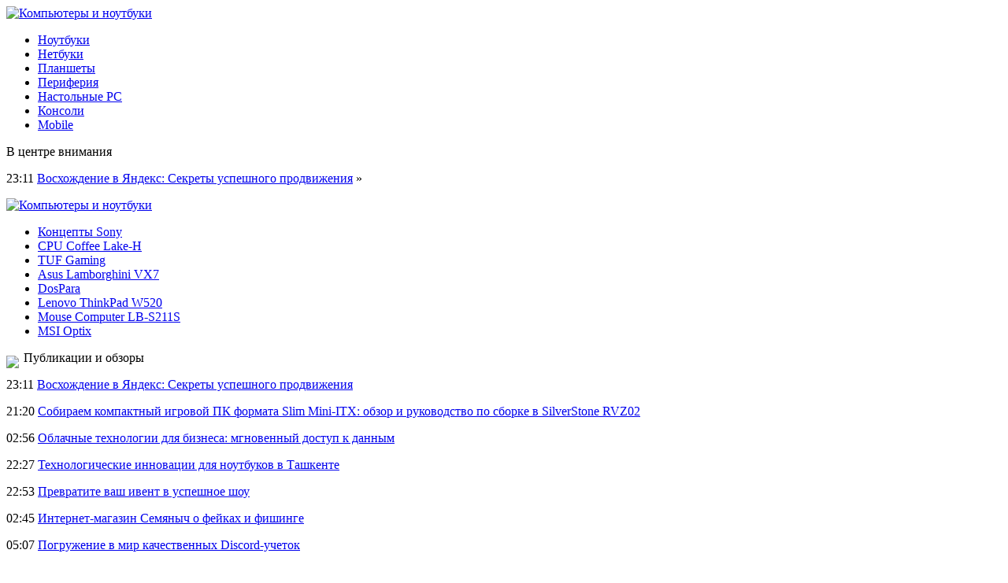

--- FILE ---
content_type: text/html; charset=UTF-8
request_url: http://tsiganov.ru/chistka-v-kommersante-zapax-straxa/
body_size: 9638
content:
<!DOCTYPE html PUBLIC "-//W3C//DTD XHTML 1.0 Transitional//EN" "http://www.w3.org/TR/xhtml1/DTD/xhtml1-transitional.dtd">
<html xmlns="http://www.w3.org/1999/xhtml">
<head>
<meta http-equiv="Content-Type" content="text/html; charset=utf-8" />

<title>«Чистка» в «Коммерсанте»: запах страха</title>
<meta name="description" content="Двойственность комментариев журналистов популярного издания из-за политических увольнений в редакции объясняется просто. История с расправой над журналистами отдела политики «Коммерсанта» по отмашке основного акционера издания Алишера Усманова (его самого или его помощников по медиа-проектам, роли не играет) — в принципе, чудовищная — для цивилизованного государства западного типа." />

<link rel="Shortcut Icon" href="http://tsiganov.ru/favicon.png" type="image/x-icon" />
<link rel="stylesheet" href="http://tsiganov.ru/wp-content/themes/site/style.css" type="text/css" />
<link href='http://fonts.googleapis.com/css?family=Cuprum:400,400italic&subset=cyrillic' rel='stylesheet' type='text/css'><meta name='robots' content='max-image-preview:large' />
<style id='classic-theme-styles-inline-css' type='text/css'>
/*! This file is auto-generated */
.wp-block-button__link{color:#fff;background-color:#32373c;border-radius:9999px;box-shadow:none;text-decoration:none;padding:calc(.667em + 2px) calc(1.333em + 2px);font-size:1.125em}.wp-block-file__button{background:#32373c;color:#fff;text-decoration:none}
</style>
<style id='global-styles-inline-css' type='text/css'>
body{--wp--preset--color--black: #000000;--wp--preset--color--cyan-bluish-gray: #abb8c3;--wp--preset--color--white: #ffffff;--wp--preset--color--pale-pink: #f78da7;--wp--preset--color--vivid-red: #cf2e2e;--wp--preset--color--luminous-vivid-orange: #ff6900;--wp--preset--color--luminous-vivid-amber: #fcb900;--wp--preset--color--light-green-cyan: #7bdcb5;--wp--preset--color--vivid-green-cyan: #00d084;--wp--preset--color--pale-cyan-blue: #8ed1fc;--wp--preset--color--vivid-cyan-blue: #0693e3;--wp--preset--color--vivid-purple: #9b51e0;--wp--preset--gradient--vivid-cyan-blue-to-vivid-purple: linear-gradient(135deg,rgba(6,147,227,1) 0%,rgb(155,81,224) 100%);--wp--preset--gradient--light-green-cyan-to-vivid-green-cyan: linear-gradient(135deg,rgb(122,220,180) 0%,rgb(0,208,130) 100%);--wp--preset--gradient--luminous-vivid-amber-to-luminous-vivid-orange: linear-gradient(135deg,rgba(252,185,0,1) 0%,rgba(255,105,0,1) 100%);--wp--preset--gradient--luminous-vivid-orange-to-vivid-red: linear-gradient(135deg,rgba(255,105,0,1) 0%,rgb(207,46,46) 100%);--wp--preset--gradient--very-light-gray-to-cyan-bluish-gray: linear-gradient(135deg,rgb(238,238,238) 0%,rgb(169,184,195) 100%);--wp--preset--gradient--cool-to-warm-spectrum: linear-gradient(135deg,rgb(74,234,220) 0%,rgb(151,120,209) 20%,rgb(207,42,186) 40%,rgb(238,44,130) 60%,rgb(251,105,98) 80%,rgb(254,248,76) 100%);--wp--preset--gradient--blush-light-purple: linear-gradient(135deg,rgb(255,206,236) 0%,rgb(152,150,240) 100%);--wp--preset--gradient--blush-bordeaux: linear-gradient(135deg,rgb(254,205,165) 0%,rgb(254,45,45) 50%,rgb(107,0,62) 100%);--wp--preset--gradient--luminous-dusk: linear-gradient(135deg,rgb(255,203,112) 0%,rgb(199,81,192) 50%,rgb(65,88,208) 100%);--wp--preset--gradient--pale-ocean: linear-gradient(135deg,rgb(255,245,203) 0%,rgb(182,227,212) 50%,rgb(51,167,181) 100%);--wp--preset--gradient--electric-grass: linear-gradient(135deg,rgb(202,248,128) 0%,rgb(113,206,126) 100%);--wp--preset--gradient--midnight: linear-gradient(135deg,rgb(2,3,129) 0%,rgb(40,116,252) 100%);--wp--preset--font-size--small: 13px;--wp--preset--font-size--medium: 20px;--wp--preset--font-size--large: 36px;--wp--preset--font-size--x-large: 42px;--wp--preset--spacing--20: 0.44rem;--wp--preset--spacing--30: 0.67rem;--wp--preset--spacing--40: 1rem;--wp--preset--spacing--50: 1.5rem;--wp--preset--spacing--60: 2.25rem;--wp--preset--spacing--70: 3.38rem;--wp--preset--spacing--80: 5.06rem;--wp--preset--shadow--natural: 6px 6px 9px rgba(0, 0, 0, 0.2);--wp--preset--shadow--deep: 12px 12px 50px rgba(0, 0, 0, 0.4);--wp--preset--shadow--sharp: 6px 6px 0px rgba(0, 0, 0, 0.2);--wp--preset--shadow--outlined: 6px 6px 0px -3px rgba(255, 255, 255, 1), 6px 6px rgba(0, 0, 0, 1);--wp--preset--shadow--crisp: 6px 6px 0px rgba(0, 0, 0, 1);}:where(.is-layout-flex){gap: 0.5em;}:where(.is-layout-grid){gap: 0.5em;}body .is-layout-flex{display: flex;}body .is-layout-flex{flex-wrap: wrap;align-items: center;}body .is-layout-flex > *{margin: 0;}body .is-layout-grid{display: grid;}body .is-layout-grid > *{margin: 0;}:where(.wp-block-columns.is-layout-flex){gap: 2em;}:where(.wp-block-columns.is-layout-grid){gap: 2em;}:where(.wp-block-post-template.is-layout-flex){gap: 1.25em;}:where(.wp-block-post-template.is-layout-grid){gap: 1.25em;}.has-black-color{color: var(--wp--preset--color--black) !important;}.has-cyan-bluish-gray-color{color: var(--wp--preset--color--cyan-bluish-gray) !important;}.has-white-color{color: var(--wp--preset--color--white) !important;}.has-pale-pink-color{color: var(--wp--preset--color--pale-pink) !important;}.has-vivid-red-color{color: var(--wp--preset--color--vivid-red) !important;}.has-luminous-vivid-orange-color{color: var(--wp--preset--color--luminous-vivid-orange) !important;}.has-luminous-vivid-amber-color{color: var(--wp--preset--color--luminous-vivid-amber) !important;}.has-light-green-cyan-color{color: var(--wp--preset--color--light-green-cyan) !important;}.has-vivid-green-cyan-color{color: var(--wp--preset--color--vivid-green-cyan) !important;}.has-pale-cyan-blue-color{color: var(--wp--preset--color--pale-cyan-blue) !important;}.has-vivid-cyan-blue-color{color: var(--wp--preset--color--vivid-cyan-blue) !important;}.has-vivid-purple-color{color: var(--wp--preset--color--vivid-purple) !important;}.has-black-background-color{background-color: var(--wp--preset--color--black) !important;}.has-cyan-bluish-gray-background-color{background-color: var(--wp--preset--color--cyan-bluish-gray) !important;}.has-white-background-color{background-color: var(--wp--preset--color--white) !important;}.has-pale-pink-background-color{background-color: var(--wp--preset--color--pale-pink) !important;}.has-vivid-red-background-color{background-color: var(--wp--preset--color--vivid-red) !important;}.has-luminous-vivid-orange-background-color{background-color: var(--wp--preset--color--luminous-vivid-orange) !important;}.has-luminous-vivid-amber-background-color{background-color: var(--wp--preset--color--luminous-vivid-amber) !important;}.has-light-green-cyan-background-color{background-color: var(--wp--preset--color--light-green-cyan) !important;}.has-vivid-green-cyan-background-color{background-color: var(--wp--preset--color--vivid-green-cyan) !important;}.has-pale-cyan-blue-background-color{background-color: var(--wp--preset--color--pale-cyan-blue) !important;}.has-vivid-cyan-blue-background-color{background-color: var(--wp--preset--color--vivid-cyan-blue) !important;}.has-vivid-purple-background-color{background-color: var(--wp--preset--color--vivid-purple) !important;}.has-black-border-color{border-color: var(--wp--preset--color--black) !important;}.has-cyan-bluish-gray-border-color{border-color: var(--wp--preset--color--cyan-bluish-gray) !important;}.has-white-border-color{border-color: var(--wp--preset--color--white) !important;}.has-pale-pink-border-color{border-color: var(--wp--preset--color--pale-pink) !important;}.has-vivid-red-border-color{border-color: var(--wp--preset--color--vivid-red) !important;}.has-luminous-vivid-orange-border-color{border-color: var(--wp--preset--color--luminous-vivid-orange) !important;}.has-luminous-vivid-amber-border-color{border-color: var(--wp--preset--color--luminous-vivid-amber) !important;}.has-light-green-cyan-border-color{border-color: var(--wp--preset--color--light-green-cyan) !important;}.has-vivid-green-cyan-border-color{border-color: var(--wp--preset--color--vivid-green-cyan) !important;}.has-pale-cyan-blue-border-color{border-color: var(--wp--preset--color--pale-cyan-blue) !important;}.has-vivid-cyan-blue-border-color{border-color: var(--wp--preset--color--vivid-cyan-blue) !important;}.has-vivid-purple-border-color{border-color: var(--wp--preset--color--vivid-purple) !important;}.has-vivid-cyan-blue-to-vivid-purple-gradient-background{background: var(--wp--preset--gradient--vivid-cyan-blue-to-vivid-purple) !important;}.has-light-green-cyan-to-vivid-green-cyan-gradient-background{background: var(--wp--preset--gradient--light-green-cyan-to-vivid-green-cyan) !important;}.has-luminous-vivid-amber-to-luminous-vivid-orange-gradient-background{background: var(--wp--preset--gradient--luminous-vivid-amber-to-luminous-vivid-orange) !important;}.has-luminous-vivid-orange-to-vivid-red-gradient-background{background: var(--wp--preset--gradient--luminous-vivid-orange-to-vivid-red) !important;}.has-very-light-gray-to-cyan-bluish-gray-gradient-background{background: var(--wp--preset--gradient--very-light-gray-to-cyan-bluish-gray) !important;}.has-cool-to-warm-spectrum-gradient-background{background: var(--wp--preset--gradient--cool-to-warm-spectrum) !important;}.has-blush-light-purple-gradient-background{background: var(--wp--preset--gradient--blush-light-purple) !important;}.has-blush-bordeaux-gradient-background{background: var(--wp--preset--gradient--blush-bordeaux) !important;}.has-luminous-dusk-gradient-background{background: var(--wp--preset--gradient--luminous-dusk) !important;}.has-pale-ocean-gradient-background{background: var(--wp--preset--gradient--pale-ocean) !important;}.has-electric-grass-gradient-background{background: var(--wp--preset--gradient--electric-grass) !important;}.has-midnight-gradient-background{background: var(--wp--preset--gradient--midnight) !important;}.has-small-font-size{font-size: var(--wp--preset--font-size--small) !important;}.has-medium-font-size{font-size: var(--wp--preset--font-size--medium) !important;}.has-large-font-size{font-size: var(--wp--preset--font-size--large) !important;}.has-x-large-font-size{font-size: var(--wp--preset--font-size--x-large) !important;}
.wp-block-navigation a:where(:not(.wp-element-button)){color: inherit;}
:where(.wp-block-post-template.is-layout-flex){gap: 1.25em;}:where(.wp-block-post-template.is-layout-grid){gap: 1.25em;}
:where(.wp-block-columns.is-layout-flex){gap: 2em;}:where(.wp-block-columns.is-layout-grid){gap: 2em;}
.wp-block-pullquote{font-size: 1.5em;line-height: 1.6;}
</style>
<script type="text/javascript" id="wp-postviews-cache-js-extra">
/* <![CDATA[ */
var viewsCacheL10n = {"admin_ajax_url":"http:\/\/tsiganov.ru\/wp-admin\/admin-ajax.php","post_id":"42245"};
/* ]]> */
</script>
<script type="text/javascript" src="http://tsiganov.ru/wp-content/plugins/post-views-counter-x/postviews-cache.js?ver=6.5.5" id="wp-postviews-cache-js"></script>
<link rel="canonical" href="http://tsiganov.ru/chistka-v-kommersante-zapax-straxa/" />
<link rel="alternate" type="application/json+oembed" href="http://tsiganov.ru/wp-json/oembed/1.0/embed?url=http%3A%2F%2Ftsiganov.ru%2Fchistka-v-kommersante-zapax-straxa%2F" />
<link rel="alternate" type="text/xml+oembed" href="http://tsiganov.ru/wp-json/oembed/1.0/embed?url=http%3A%2F%2Ftsiganov.ru%2Fchistka-v-kommersante-zapax-straxa%2F&#038;format=xml" />
</head>

<body>


<div class="header1">
	<div class="logo">
		<a href="http://tsiganov.ru/" title="Компьютеры и ноутбуки"><img src="http://tsiganov.ru/wp-content/themes/site/images/logo.png" alt="Компьютеры и ноутбуки" /></a>
	</div>
	<div class="menu">
		<ul>
			<li><a href="http://tsiganov.ru/notebooks/">Ноутбуки</a></li>
			<li><a href="http://tsiganov.ru/netbuki/">Нетбуки</a></li>
			<li><a href="http://tsiganov.ru/planshety/">Планшеты</a></li>
			<li><a href="http://tsiganov.ru/noutbuki/">Периферия</a></li>
			<li><a href="http://tsiganov.ru/nastolnye-pc/">Настольные PC</a></li>
			<li><a href="http://tsiganov.ru/konsoli/">Консоли</a></li>
			<li><a href="http://tsiganov.ru/mobile/">Mobile</a></li>
		</ul>
	</div>
</div>

<div class="header2">
	<div class="inheader">
		<div class="events">
			<div class="evezag">В центре внимания</div>
			<div class="sameve">
								<p><span>23:11</span> <a href="http://tsiganov.ru/vosxozhdenie-v-yandeks-sekrety-uspeshnogo-prodvizheniya/">Восхождение в Яндекс: Секреты успешного продвижения</a> <span>&raquo;</span></p>
							</div>
		</div>
		<div class="shapka">
			<a href="http://tsiganov.ru/" title="Компьютеры и ноутбуки"><img src="http://tsiganov.ru/wp-content/themes/site/images/shapka.png" alt="Компьютеры и ноутбуки" /></a>
		</div>
	</div>
</div>
	
<div class="header4">
	<div class="tags">
		<ul>
			<li><a href="http://tsiganov.ru/novye-koncepty-sony-na-ces/">Концепты Sony</a></li>
			<li><a href="http://tsiganov.ru/shestiyadernyj-core-i9-8950hk-vozglavil-semejstvo-cpu-coffee-lake-h-2/">CPU Coffee Lake-H</a></li>
			<li><a href="http://tsiganov.ru/computex-2018-igrovaya-periferiya-tuf-gaming-v-ekspozitsii-asus/">TUF Gaming</a></li>
			<li><a href="http://tsiganov.ru/asus-gotovit-k-vyhody-obnovlennyu-model-igrovogo-noytbyka-lamborghini-vx7/">Asus Lamborghini VX7</a></li>
			<li><a href="http://tsiganov.ru/dospara-obnovila-lineiky-svoih-noytbykov/">DosPara</a></li>
			<li><a href="http://tsiganov.ru/lenovo-thinkpad-w520-moshnyi-noytbyk-vmesto-nastolnogo-pk/">Lenovo ThinkPad W520</a></li>
			<li><a href="http://tsiganov.ru/11-6-duimovyi-noytbyk-mouse-computer-lb-s211s/">Mouse Computer LB-S211S</a></li>
			<li><a href="http://tsiganov.ru/computex-2018-ogromnyj-izognutyj-monitor-msi-optix-mag491c/">MSI Optix</a></li>
		</ul>
	</div>
</div>


<div class="main">
<div class="sidebar">
	<div class="zag"><img src="http://tsiganov.ru/wp-content/themes/site/images/arrow.png" align="left" style="margin-right:6px;margin-top:6px;" /> Публикации и обзоры</div>
	<div class="lastnews">
				<p><span>23:11</span> <a href="http://tsiganov.ru/vosxozhdenie-v-yandeks-sekrety-uspeshnogo-prodvizheniya/">Восхождение в Яндекс: Секреты успешного продвижения</a></p>
				<p><span>21:20</span> <a href="http://tsiganov.ru/sobiraem-kompaktnyj-igrovoj-pk-formata-slim/">Собираем компактный игровой ПК формата Slim Mini-ITX: обзор и руководство по сборке в SilverStone RVZ02</a></p>
				<p><span>02:56</span> <a href="http://tsiganov.ru/oblachnye-texnologii-dlya-biznesa-mgnovennyj-dostup-k-dannym/">Облачные технологии для бизнеса: мгновенный доступ к данным</a></p>
				<p><span>22:27</span> <a href="http://tsiganov.ru/texnologicheskie-innovacii-dlya-noutbukov-v-tashkente/">Технологические инновации для ноутбуков в Ташкенте</a></p>
				<p><span>22:53</span> <a href="http://tsiganov.ru/prevratite-vash-ivent-v-uspeshnoe-shou/">Превратите ваш ивент в успешное шоу</a></p>
				<p><span>02:45</span> <a href="http://tsiganov.ru/internet-mazin-seych-o-fejkax-i-fishinge/">Интернет-магазин Семяныч о фейках и фишинге</a></p>
				<p><span>05:07</span> <a href="http://tsiganov.ru/pogruzhenie-v-mir-kachestvennyx-discord-uchetok/">Погружение в мир качественных Discord-учеток</a></p>
				<p><span>07:10</span> <a href="http://tsiganov.ru/demo-onla-kan/">Демо онлайн казино</a></p>
				<p><span>12:40</span> <a href="http://tsiganov.ru/hsm-moduli-ot-kompanii-proizvoditelya-spb/">HSM модули от компании производителя “СПБ”</a></p>
				<p><span>12:53</span> <a href="http://tsiganov.ru/svetotexnicheskoe-iskusstvo-na-podolskom-zavode/">Светотехническое искусство на Подольском заводе</a></p>
				<p><span>11:20</span> <a href="http://tsiganov.ru/poisk-lyubvi-i-edinomyshlennikov-po-interesam-v-internete/">Поиск любви и единомышленников по интересам в Интернете</a></p>
				<p><span>22:26</span> <a href="http://tsiganov.ru/mobilnye-prilozheniya-na-zakaz-v-spider-group/">Мобильные приложения на заказ в Spider Group</a></p>
				<p><span>11:16</span> <a href="http://tsiganov.ru/operativnyj-remont-noutbukov-na-glazax/">Оперативный ремонт ноутбуков «на глазах»</a></p>
				<p><span>09:48</span> <a href="http://tsiganov.ru/aktualnost-smartfonov-v-nashe-vremya/">Актуальность смартфонов в наше время</a></p>
				<p><span>13:23</span> <a href="http://tsiganov.ru/komu-neobxodima-razrabotka-vstraivaemyx-sistem/">Кому необходима разработка встраиваемых систем</a></p>
				<p><span>19:20</span> <a href="http://tsiganov.ru/zamena-displeya-na-iphone-v-almaty/">Замена дисплея на iPhone в Алматы</a></p>
				<p><span>21:45</span> <a href="http://tsiganov.ru/obzor-nashumevshego-seriala-igra-v-kalmara/">Обзор нашумевшего сериала «Игра в кальмара»</a></p>
				<p><span>11:14</span> <a href="http://tsiganov.ru/tachskriny-dlya-mobilnyx-ustrojstv-ot-xiaomi/">Тачскрины для мобильных устройств от Xiaomi</a></p>
				<p><span>14:43</span> <a href="http://tsiganov.ru/bk-fonbet-stavki-na-kibersport/">БК Фонбет: ставки на киберспорт</a></p>
				<p><span>23:42</span> <a href="http://tsiganov.ru/remont-telefonov-honor-8s-v-minske/">Ремонт телефонов HONOR 8С в Минске</a></p>
				<p><span>01:21</span> <a href="http://tsiganov.ru/rabota-za-kompyuterom-vo-vremya-beremennosti.html">Работа на компьютере во время беременности</a></p>
		<p><span>01:21</span> <a href="http://tsiganov.ru/reports.html">Отчеты по Википедии</a></p>
	</div>

	
</div>

<div class="content">
						<h1><img src="http://tsiganov.ru/wp-content/themes/site/images/arrow.png" align="left" style="margin-right:6px;margin-top:6px;" /> «Чистка» в «Коммерсанте»: запах страха</h1>
			<div id="unpost">
				<div id="breadcrumb"><ul><li><a href="http://tsiganov.ru">Главная</a></li><li>&gt;</li><li><a href="http://tsiganov.ru/mobile/">Mobile</a></li></ul></div>				<div id="datecont">22.05.2019 1:21</div>
			</div>
			
				<div id="samtext">
																<p>Двойственность комментариев журналистов популярного издания из-за политических увольнений в редакции объясняется просто.</p>
<p>История с расправой над журналистами отдела политики «Коммерсанта» по отмашке основного акционера издания Алишера Усманова (его самого или его помощников по медиа-проектам, роли не играет) — в принципе, чудовищная — для цивилизованного государства западного типа. У нас же, я уверен, она не вызовет каких-то митингов протеста со стороны общественности, коллег по цеху и даже, судя по всему, итальянской забастовки или ее аналога от журналистов «Коммерсанта» (хотя они подписались под открытым письмом в Фейсбуке, где понятно изложили суть конфликта с акционером издания, и это очень смелое решение, ребятам не будет очень стыдно, чем бы все это ни закончилось).</p>
<p>Однако же, на мой взгляд, все это не имеет никакого решающего значения, и протест журналистов уйдет в свисток. В том числе и потому, что в России не принято в кругу профсоюзных организаций вставать на сторону журналистов при их конфликте с частным работодателем. По идее, этим должны заниматься Союзы журналистов Москвы и России, но я сомневаюсь, что к ним с такой просьбой кто-то обратится. Весьма вероятно, что бунтари даже получат так называемые «волчьи билеты», то есть попросту станут неблагонадежными в тусовке околокремлевских СМИ. Ничего плохого для них в этом нет, для кармы даже полезно будет, только вот о зарплатах на уровне телевизора придется забыть. Или покинуть журналистику, что тоже разумно в нынешние времена.</p>
<p>Поскольку все уже произошло, и мои наблюдения никак в худшую сторону не отразятся на положении журналистов «Коммерсанта», ушедших и остающихся, но протестующих, — обращу внимание на некоторые внутренние противоречия в их заявлениях. Еще накануне утром коллеги, принявшие решение уволиться в знак протеста, и те, кого увольняли «сверху», отметились странным замечанием — мол, это право акционеров (читай — хозяина) их уволить. Но согласно закону о СМИ, это не так, и акционер не вправе увольнять работников. Позднее, похоже, в руководстве «Коммерсанта» на это обратили внимание, и шеф-редактор газеты (он же, как я понимаю, гендиректор) Владимир Желонкин заявил, что это его инициатива. Но внятно объяснить, чем вызвано такое крутое решение, он публично не смог. А сами журналисты «Коммерсанта» неофициально сообщали СМИ, что Желонкина самого едва не уволили.</p>
<p>Отсюда вопросы. Зачем увольняемым солидаризироваться с заведомо неправомерным решением руководства, ведь при наличии доказательств отсутствия с их стороны нарушений (а все требования к журналистам изложены в их трудовом договоре, никаких других документов на сей счет по закону не имеется) любой суд обязан восстановить их на работе и обязать работодателя оплатить потерянный доход (возможно, кратно) и моральные потери? Зачем г-ну  Желонкину покрывать основного акционера «Коммерсанта» Алишера Усманова и брать на себя ответственность за «беспредел» в отношении товарищей, а возможно, и друзей? Только из-за боязни увольнения и потери дохода?</p>
<p>Такую мотивацию, конечно, исключать нельзя. Все мы люди, у всех семьи, их надо поддерживать. Но мне кажется, решающим все же был другой фактор. Если человек проработал в «Коммерсанте» десяток лет, как ребята, которых внезапно решили уволить непонятно за что, у него должны были быть сбережения, достаточные для безбедного существования на протяжении длительного времени. «Коммерсант» всегда пользовался репутацией столь уважаемого в журналистском мире издания, еще начиная с 90-х годов прошлого столетия, в том числе и потому (а я думаю, главным образом), что там работникам очень хорошо платили. Так что же их могло заставить смириться с несправедливым увольнением их самих или их товарищей, настолько, что они в своем открытом письме пишут, что, несмотря ни на что, завтра газета выйдет в обычном виде?</p>
<p>Я думаю, это страх. Первобытное чувство. Ведь, как бы ни «понтовались» сотрудники «Коммерсанта» перед коллегами, они прекрасно понимают, кто такой Алишер Усманов. И точно знают, что с такими людьми не шутят и не играют в обычные игры. Отсюда двойственность реакции и логические неувязки в заявлениях и увольняемых (увольняющихся) журналистов, и их остающихся на службе у олигарха коллег. Они правильно говорят о политическом давлении, нарушении Конституции и прочих неприятных обстоятельствах, но при этом козыряют товарищу-господину Усманову. Потому что правда правдой, а здоровье дороже.</p>
<p>Обвиняем ли мы коллег из «Коммерсанта» в слабости или бесхребетности? Ничуть. Мы сами столкнулись относительно недавно с «катком» неприязни со стороны богатейшего жителя Великобритании Алишера Усманова, находящегося в большой фаворе у кремлевских небожителей, и его бывшего (а по сути, неформально — и нынешнего) делового партнера, депутата Государственной думы от «Единой России» Андрея Скоча. Итог — обыски дома у журналиста «Росбалта» Александра Шварева (в присутствии его ребенка с раннего утра следователи с ленинской искоркой в глазах изымали все подряд — как позже выяснилось, подсунув судье сфабрикованные документы). И обыски в самой редакции «Росбалта» с использованием более десятка сотрудников МВД, с выносом редакционных компьютеров, со срывом запланированных пресс-конференций, —  явно призванные повергнуть в шок и трепет журналистов независимого СМИ и его читателей. Хотим ли мы такого же для ребят из «Коммерсанта»? Ни в коей мере!   </p>
<p>Но зачем им терпеть страх, ведь это разрушает психику, а ее не восстановить никакими деньгами. Не лучше ли честно помахать ручкой кремлевскому олигарху, чем подписывать письма протеста и обещать на утро обычный выход газеты? Ведь это немного стыдно. Понятно, что свято место не бывает и штрейкбрейкеров найдут оперативно. Но так ли это важно, если уж мы публично заговорили о ценностях?</p>
<p><!--noindex--><a href="http://tsiganov.ru/red.php?http://www.19rusinfo.ru/index.php/obshchestvo/item/102737-chistka-v-kommersante-zapakh-strakha" rel="nofollow noopener noreferrer" target="_blank">Источник</a><!--/noindex--></p>
					
									</div>	

<div class="zagcon">Читайте также</div>
<div style="margin-bottom:14px;">
<div class="vcentre"><img src="http://tsiganov.ru/wp-content/themes/site/images/li.png" width="6" height="9" style="margin-right:6px;" /><a href="http://tsiganov.ru/vosxozhdenie-v-yandeks-sekrety-uspeshnogo-prodvizheniya/">Восхождение в Яндекс: Секреты успешного продвижения</a></div>
<div class="vcentre"><img src="http://tsiganov.ru/wp-content/themes/site/images/li.png" width="6" height="9" style="margin-right:6px;" /><a href="http://tsiganov.ru/sobiraem-kompaktnyj-igrovoj-pk-formata-slim/">Собираем компактный игровой ПК формата Slim Mini-ITX: обзор и руководство по сборке в SilverStone RVZ02</a></div>
<div class="vcentre"><img src="http://tsiganov.ru/wp-content/themes/site/images/li.png" width="6" height="9" style="margin-right:6px;" /><a href="http://tsiganov.ru/oblachnye-texnologii-dlya-biznesa-mgnovennyj-dostup-k-dannym/">Облачные технологии для бизнеса: мгновенный доступ к данным</a></div>
</div>


		<ul>
				<li class="imgcont">
									<a href="http://tsiganov.ru/vosxozhdenie-v-yandeks-sekrety-uspeshnogo-prodvizheniya/"><img src="http://tsiganov.ru/wp-content/uploads/2025/11/1-130x130.jpg" alt="Восхождение в Яндекс: Секреты успешного продвижения" title="Восхождение в Яндекс: Секреты успешного продвижения" width="200" height="120" align="left" /></a>
					</li>
				<li class="imgcont">
						<a href="http://tsiganov.ru/sobiraem-kompaktnyj-igrovoj-pk-formata-slim/"><img src="https://i.postimg.cc/Wzrw3L1j/pixlr-image-generator-68bafd0f525a5e0b5ba23811.jpg" width="200" height="120" align="left" /></a>
					</li>
				<li class="imgcont">
									<a href="http://tsiganov.ru/oblachnye-texnologii-dlya-biznesa-mgnovennyj-dostup-k-dannym/"><img src="http://tsiganov.ru/wp-content/uploads/2025/08/1-1-130x130.jpg" alt="Облачные технологии для бизнеса: мгновенный доступ к данным" title="Облачные технологии для бизнеса: мгновенный доступ к данным" width="200" height="120" align="left" /></a>
					</li>
				</ul>
		
		<ul style="margin-bottom:15px;clear:both;overflow:hidden;">
				<li class="imgconta">
			<div class="mli"><a href="http://tsiganov.ru/vosxozhdenie-v-yandeks-sekrety-uspeshnogo-prodvizheniya/">Восхождение в Яндекс: Секреты успешного продвижения</a></div>
		</li>
				<li class="imgconta">
			<div class="mli"><a href="http://tsiganov.ru/sobiraem-kompaktnyj-igrovoj-pk-formata-slim/">Собираем компактный игровой ПК формата Slim Mini-ITX: обзор и руководство по сборке в SilverStone RVZ02</a></div>
		</li>
				<li class="imgconta">
			<div class="mli"><a href="http://tsiganov.ru/oblachnye-texnologii-dlya-biznesa-mgnovennyj-dostup-k-dannym/">Облачные технологии для бизнеса: мгновенный доступ к данным</a></div>
		</li>
				</ul>
		
		

			</div>

</div>

<div class="prefoot">
	<div class="inprefoot">
		<div style="float:left;">
		<ul>
			<li><a href="http://tsiganov.ru/notebooks/">Ноутбуки</a></li>
			<li><a href="http://tsiganov.ru/netbuki/">Нетбуки</a></li>
			<li><a href="http://tsiganov.ru/planshety/">Планшеты</a></li>
			<li><a href="http://tsiganov.ru/noutbuki/">Периферия</a></li>
			<li><a href="http://tsiganov.ru/nastolnye-pc/">Настольные PC</a></li>
			<li><a href="http://tsiganov.ru/konsoli/">Консоли</a></li>
			<li><a href="http://tsiganov.ru/mobile/">Mobile</a></li>
		</ul>
		</div>
		<div style="float:right;">
			<img src="http://1by.by/mails/tsiganovru.png" /> | Карта сайта: <a href="http://tsiganov.ru/sitemap.xml">XML</a> | <a href="http://tsiganov.ru/sitemap/">HTML</a> | <a href="http://tsiganov.ru/sitemapx.xml">SM</a>
		</div>
	</div>
</div>

<div class="footer">
	<div class="infoot">
		2026 &copy; "<a href="http://tsiganov.ru/">Компьютеры и ноутбуки</a>". Все права защищены.
	</div>
</div>

<!--noindex-->
<img src="https://mc.yandex.ru/watch/53498986" style="position:absolute; left:-9999px;" alt="" /><!--/noindex-->

</body>

</html>